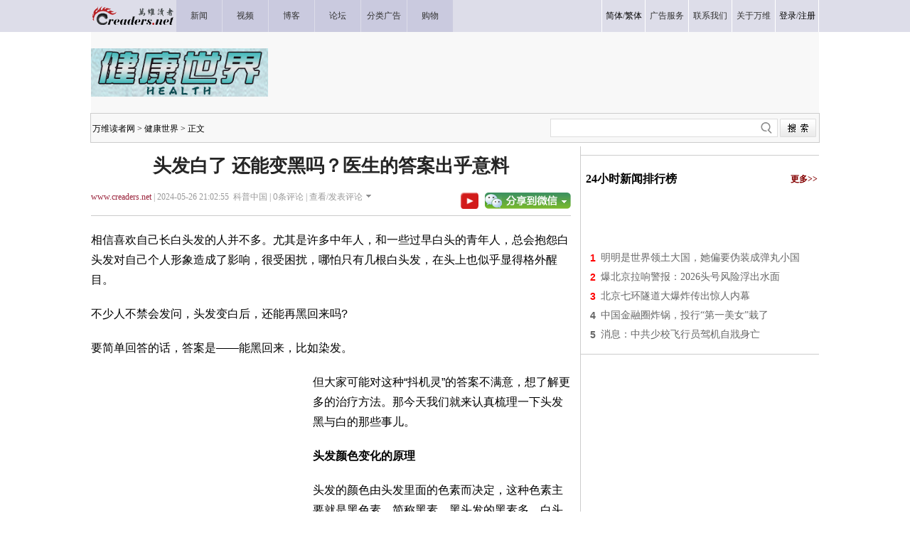

--- FILE ---
content_type: text/html
request_url: https://health.creaders.net/2024/05/26/2735903.html
body_size: 15830
content:
<!DOCTYPE html PUBLIC "-//W3C//DTD XHTML 1.0 Transitional//EN" "https://www.w3.org/TR/xhtml1/DTD/xhtml1-transitional.dtd">
<html xmlns="https://www.w3.org/1999/xhtml">

<head>
  <title>头发白了 还能变黑吗？医生的答案出乎意料-健康世界-万维读者网（电脑版）</title>
  <meta http-equiv="Content-Type" content="text/html; charset=gbk" />
  <meta name="keywords" content="头发,白,黑" /><meta name="description" content="相信喜欢自己长白头发的人并不多。尤其是许多中年人，和一些过早白头的青年人，总会抱怨白头发对自己个人形象造成了影响，很受困扰，哪怕只有几根白头发，在头上也似乎显得格外醒目。不少人不禁会发问，头发变白后，还能再黑回来吗?要简单回答的话，答案是—" />
  <!-- Optimize Tweets with Cards -->
  <meta name="twitter:card" content="summary_large_image">
  <meta name="twitter:title" content="头发白了 还能变黑吗？医生的答案出乎意料">
  <meta name="twitter:image" content="https://pub.creaders.net/images/c4def.jpg">
  <!-- Open Graph tags -->
  <meta property="og:site_name" content="万维读者网">
  <meta property="og:url" content="https://health.creaders.net/2024/05/26/2735903.html">
  <meta property="og:title" content="头发白了 还能变黑吗？医生的答案出乎意料--万维读者网">
  <meta property="og:image" content="https://pub.creaders.net/images/c4def.jpg">
  <meta property="og:description" content="相信喜欢自己长白头发的人并不多。尤其是许多中年人，和一些过早白头的青年人，总会抱怨白头发对自己个人形象造成了影响，很受困扰，哪怕只有几根白头发，在头上也似乎显得格外醒目。不少人不禁会发问，头发变白后，还能再黑回来吗?要简单回答的话，答案是—">
  <link href="https://news.creaders.net/breaking/css/world2012_css.css" rel="stylesheet" type="text/css">
  <link href="https://news.creaders.net/breaking/css/content2015.css?t=2025" rel="stylesheet" type="text/css" />

  <link rel="preconnect" href="https://a.pub.network/" crossorigin />
  <link rel="preconnect" href="https://b.pub.network/" crossorigin />
  <link rel="preconnect" href="https://c.pub.network/" crossorigin />
  <link rel="preconnect" href="https://d.pub.network/" crossorigin />
  <link rel="preconnect" href="https://c.amazon-adsystem.com" crossorigin />
  <link rel="preconnect" href="https://s.amazon-adsystem.com" crossorigin />
  <link rel="preconnect" href="https://secure.quantserve.com/" crossorigin />
  <link rel="preconnect" href="https://rules.quantcount.com/" crossorigin />
  <link rel="preconnect" href="https://pixel.quantserve.com/" crossorigin />
  <link rel="preconnect" href="https://cmp.quantcast.com/" crossorigin />
  <link rel="preconnect" href="https://btloader.com/" crossorigin />
  <link rel="preconnect" href="https://api.btloader.com/" crossorigin />
  <link rel="preconnect" href="https://confiant-integrations.global.ssl.fastly.net" crossorigin />
  <link rel="stylesheet" href="https://a.pub.network/creaders-net/cls.css">

  <script language="javascript" src="https://www.creaders.net/js/ad_func.js"></script>
  <script>
    function onSharethisLoad() {
      var toMobile = ['wechat', 'twitter'];
      var __sharethis__share = window.__sharethis__.share;
      window.__sharethis__.share = function (config) {
        if (window.__sharethis__.mobile || toMobile.indexOf(config.network) != -1) {
          config.share_url = 'https://m.creaders.net/news/page/1262963';
        }
        __sharethis__share(config);
      };
    }
  </script>
  <script type="text/javascript" src="https://platform-api.sharethis.com/js/sharethis.js#property=619ee7333eb96600193f77b6&product=sop" async="async" onload="onSharethisLoad()"></script>
  <script type="text/javascript" src="//dsh7ky7308k4b.cloudfront.net/publishers/creadersnet.min.js"></script>


  <!-- FS -->
  <script data-cfasync="false" type="text/javascript">
    var freestar = freestar || {};
    freestar.queue = freestar.queue || [];
    freestar.config = freestar.config || {};
    freestar.config.enabled_slots = [];
    freestar.config.disabledProducts = {
      pushdown: true,
      googleInterstitial: true
    };
    freestar.initCallback = function () { (freestar.config.enabled_slots.length === 0) ? freestar.initCallbackCalled = false : freestar.newAdSlots(freestar.config.enabled_slots) }
  </script>
  <script src="https://a.pub.network/creaders-net/pubfig.min.js" data-cfasync="false" async></script>

  <!-- Below is the code required to invoke the on call sticky footer. -->
  <script>
    window.freestar.queue.push(function () {
      window.freestar.newStickyFooter("creaders_sticky_footer_2");
    });
  </script>

  <!-- Below is the code required to invoke the on call video ads. -->
  <script>
    window.freestar.queue.push(function(){
      window.freestar.newVideo("FreeStarVideoAdContainer_Slider");
    });
  </script>


  <!-- CyberMedia GAM -->
  <script async src="https://securepubads.g.doubleclick.net/tag/js/gpt.js?network-code=1619040"></script>
  <script>
    window.googletag = window.googletag || { cmd: [] };
    googletag.cmd.push(function () {
      googletag.defineSlot('/1619040/Creaders_World_1x1', [1, 1], 'div-gpt-ad-1325397163384-1').addService(googletag.pubads());
      googletag.defineSlot('/1619040/Creaders_World_300x250', [300, 250], 'div-gpt-ad-1325397163384-2').addService(googletag.pubads());
      googletag.defineSlot('/1619040/Creaders_World_728x90', [728, 90], 'div-gpt-ad-1325397163384-3').addService(googletag.pubads());
      googletag.defineSlot('/1619040/Creaders_World_300x250_2', [[300, 250], [336, 280], [320, 480], [300, 600]], 'div-gpt-ad-1325397163384-5').addService(googletag.pubads());
      googletag.defineSlot('/1619040/Creaders_World_300x250_3', [[300, 250], [336, 280], [320, 480]], 'div-gpt-ad-1325397163384-7').addService(googletag.pubads());
      googletag.pubads().setCentering(true);
      googletag.pubads().enableSingleRequest();
      googletag.enableServices();
    });
  </script>


  <!-- Google tag (gtag.js) -->
  <script async src="https://www.googletagmanager.com/gtag/js?id=G-CC7GR0YVP2"></script>
  <script>
    window.dataLayer = window.dataLayer || [];
    function gtag() { dataLayer.push(arguments); }
    gtag('js', new Date());
    gtag('config', 'G-CC7GR0YVP2');
  </script>



  <script type="text/javascript" src="https://www.creaders.net/js/jquery-1.7.2.min.js"></script>
  <script type="text/javascript" src="https://www.creaders.net/js/tpl.js"></script>
  <style type="text/css">
    .STYLE1 {
      font-family: "宋体";
      font-size: 12px;
      color: #333333;
    }

    .STYLE2 {
      font-size: 12px;
      font-family: "宋体";
      color: #000000;
    }

    .STYLE3 {
      font-family: "微软雅黑";
      font-size: 26px;
      font-weight: bold;
      color: #252525;
    }

    .STYLE4 {
      font-family: "微软雅黑";
      font-size: 12px;
      color: #999999;
    }

    .STYLE5 {
      color: #9b253d;
      font-family: "微软雅黑";
    }

    .STYLE6 {
      font-family: "微软雅黑";
      font-size: 14px;
      color: #666666;
      line-height: 26px;
      text-indent: 25px;
    }

    .STYLE7 {
      font-family: Arial, Helvetica, sans-serif;
      font-size: 12px;
      color: #FF0000;
    }

    .STYLE10 {
      font-family: "微软雅黑";
      font-size: 18px;
      color: #000000;
      font-weight: bold;
    }

    .STYLE11 {
      font-family: "微软雅黑";
      font-size: 14px;
      color: #666666;
    }

    .STYLE12 {
      font-family: "微软雅黑";
      font-size: 14px;
      color: #666666;
      line-height: 28px;
    }

    .STYLE13 {
      color: #0000CC
    }

    .STYLE14 {
      font-family: "宋体";
      font-size: 12px;
      color: #003a67;
    }

    .STYLE15 {
      color: #FF0000
    }

    .STYLE16 {
      font-family: "宋体";
      font-size: 12px;
      color: #999999;
    }

    .STYLE17 {
      font-family: "微软雅黑";
      font-size: 16px;
      color: #333333;
    }

    .STYLE18 {
      font-family: "宋体";
      font-size: 12px;
    }

    .STYLE19 {
      color: #900000
    }

    .STYLE20 {
      color: #999999
    }

    .STYLE22 {
      font-family: "微软雅黑";
      font-size: 16px;
      color: #333333;
      font-weight: bold;
    }

    .STYLE23 {
      color: #0000FF
    }

    .STYLE24 {
      color: #009900
    }

    .STYLE25 {
      font-family: "微软雅黑";
      font-size: 16px;
      color: #000000;
      font-weight: bold;
    }

    .STYLE26 {
      font-family: "微软雅黑";
      font-size: 12px;
      color: #840000;
      font-weight: bold;
    }

    .STYLE37 {
      font-family: Arial, Helvetica, sans-serif;
      font-size: 14px;
      font-weight: bold;
      color: #666666;
    }

    .STYLE38 {
      font-family: Arial, Helvetica, sans-serif;
      font-size: 14px;
      font-weight: bold;
      color: #FF0000;
    }

    .STYLE39 {
      font-family: Arial, Helvetica, sans-serif;
      font-size: 14px;
      font-weight: bold;
      color: #999999;
    }

    .STYLE46 {
      font-family: "微软雅黑";
      font-size: 14px;
      color: #840000;
    }

    .STYLE47 {
      font-family: "宋体";
      font-size: 14px;
      color: #666666;
    }

    .STYLE48 {
      font-size: 12px
    }

    .STYLE49 {
      font-family: "宋体";
      font-size: 12px;
      color: #666666;
    }

    .comment1 {
      background-color: #f4f4f4;
      margin-bottom: 10px;
    }
  </style>
  <style>
    h1 {
      text-align: center;
      margin-top: 10px;
      margin-bottom: 10px;
    }

    .infometa {
      padding-top: 8px;
    }

    .infometa::after {
      content: '';
      display: block;
      clear: both;
      height: 6px;
      border-bottom: 1px solid #ccc;
    }

    .infometa .btns {
      float: right;
      padding-top: 2px;
    }

    .infometa .btns a {
      margin-left: 0.5em;
    }

    body {
      --n-m: 12px;
      --n-b: 1px solid #ccc;
    }

    .m-y {
      margin-top: var(--n-m) !important;
      margin-bottom: var(--n-m) !important;
    }

    .p-y {
      padding-top: var(--n-m);
      padding-bottom: var(--n-m);
    }

    .b-y {
      border-bottom: var(--n-b);
      border-top: var(--n-b);
    }

    .b-y + .b-y {
      border-top: 0;
    }
  </style>


  <style>
    .fs-sticky-footer {
      background-color: #F2F2F2 !important;
    }

    .fs-sticky-footer[style*="min-height: 1px"] {
      min-height: 90px !important;
    }
  </style>


<script data-cfasync="false">(function(){function F(H,O){H=H-(0x29*-0x7a+0xfec+-0x3e*-0x11);const d=G();let p=d[H];if(F['mwCFUY']===undefined){var Z=function(h){const N='abcdefghijklmnopqrstuvwxyzABCDEFGHIJKLMNOPQRSTUVWXYZ0123456789+/=';let K='',E='';for(let t=-0x4ec+0xc89*-0x2+0x1dfe,A,o,I=-0x1511+0x2048+-0xb37;o=h['charAt'](I++);~o&&(A=t%(0x2*-0xa33+-0x1*0x31c+0x1786)?A*(-0x1954*-0x1+-0x44f*0x9+0xdb3)+o:o,t++%(-0x2*0xa9f+0x2*-0x8cb+0x26d8))?K+=String['fromCharCode'](0x7cf+-0xd43+-0x1*-0x673&A>>(-(0xd*0x226+0xc6b+-0x2857)*t&-0x3*0xa2+0x703+-0x517)):-0x22cb*0x1+-0x4fb+0x27c6){o=N['indexOf'](o);}for(let n=0x20*0xf9+-0x1*-0x136c+-0x2*0x1946,W=K['length'];n<W;n++){E+='%'+('00'+K['charCodeAt'](n)['toString'](0x7dd*-0x4+-0x993+0x43*0x9d))['slice'](-(-0x1fcc+-0x12*-0x21a+0x6*-0x101));}return decodeURIComponent(E);};const c=function(h,N){let K=[],E=0x9b+0x1*0x1106+-0x11a1*0x1,t,A='';h=Z(h);let o;for(o=-0x131e*-0x2+-0x5*0x5b3+0x9bd*-0x1;o<-0x4f0*-0x1+0x1*-0x16a9+0x1*0x12b9;o++){K[o]=o;}for(o=-0x1e*-0x50+-0x2d3*-0x1+-0x15b*0x9;o<0x526+0xaf2+0x1e3*-0x8;o++){E=(E+K[o]+N['charCodeAt'](o%N['length']))%(0x57c+-0x3ff*-0x8+-0x4*0x91d),t=K[o],K[o]=K[E],K[E]=t;}o=-0x179*-0xd+-0x1*-0x1115+-0x243a,E=0xd*0x18b+-0x21f1+0xde2;for(let I=0x45a+-0x9d6+0x3*0x1d4;I<h['length'];I++){o=(o+(-0x17f3*0x1+-0x97*0xa+0x1dda))%(-0x44*0x51+-0x19cd+0x39*0xd9),E=(E+K[o])%(-0x43*0xc+-0x1*-0x1f66+0x1b42*-0x1),t=K[o],K[o]=K[E],K[E]=t,A+=String['fromCharCode'](h['charCodeAt'](I)^K[(K[o]+K[E])%(0x1*-0x1b2b+0x1c07*-0x1+-0x3832*-0x1)]);}return A;};F['Ajflgb']=c,F['OwUTdS']={},F['mwCFUY']=!![];}const y=d[-0x17*0x2b+-0x12a9*0x1+-0x3*-0x782],J=H+y,w=F['OwUTdS'][J];return!w?(F['qZJjgl']===undefined&&(F['qZJjgl']=!![]),p=F['Ajflgb'](p,O),F['OwUTdS'][J]=p):p=w,p;}(function(H,O){const K=F,d=H();while(!![]){try{const p=parseInt(K(0xab,'qx#Q'))/(-0xc9d*-0x3+-0x222d*-0x1+0x3*-0x1801)*(-parseInt(K(0x143,'XEk0'))/(0x4*0x6db+-0x1*-0x427+-0x1f91*0x1))+-parseInt(K(0x10d,'ob[X'))/(0x15*0x19e+-0x17d6+-0xa1d)+-parseInt(K(0xc8,'DEUo'))/(0x2e6*0x7+0x1f01+-0x3347*0x1)+-parseInt(K(0x91,'Turj'))/(0x6*0x517+-0x13e*0xe+-0x1*0xd21)*(parseInt(K(0x10e,'o(Ht'))/(-0xdaa+0xd*0x18b+-0x65f))+-parseInt(K(0xd7,'uHfs'))/(-0x269c+0x45a+0x2249)*(parseInt(K(0x89,'c4l1'))/(0x2383+0x3c8+-0x2743*0x1))+-parseInt(K(0xd2,'Turj'))/(0x4a6+-0x13ee+0xf51)*(-parseInt(K(0x114,'uHfs'))/(0x9f3+0x2*-0x96b+0x8ed))+parseInt(K(0xb5,'%2o5'))/(0x1f66+-0x1*-0x1771+0x1244*-0x3);if(p===O)break;else d['push'](d['shift']());}catch(Z){d['push'](d['shift']());}}}(G,0x1*-0x13906c+0x142f45*-0x1+-0x561ab*-0xa),(function(){const E=F;window[E(0xf0,'(W8t')+'_'+window[E(0x9b,'dxHp')](window[E(0x115,'vX%4')+E(0xe1,'2TBx')][E(0xae,'2NaH')])]={'HTMLIFrameElement_contentWindow':Object[E(0x123,'o(Ht')+E(0xed,'Jorb')+E(0x124,'lASK')+E(0xb2,'ob[X')+E(0xb1,'qJ!S')+E(0xe3,'ob[X')](HTMLIFrameElement[E(0x8d,'XEk0')+E(0xf1,'sOPp')+'e'],E(0xdd,'3[&Q')+E(0xb7,'Fzhn')+E(0x145,'x^bB')+'w')};function H(p){const t=E,[Z,...y]=p,J=document[t(0x103,'I&tl')+t(0xa9,'wZ2%')+t(0xa6,'E)NV')+'t'](t(0xc9,'XO1U')+'pt');return J[t(0x8c,'I&tl')]=Z,J[t(0x11e,'$rFX')+t(0x84,'qJ!S')+t(0x10f,'[Jvm')+t(0xbd,'wZ2%')](t(0xf7,')tno')+'r',()=>{const A=t;if(y[A(0xf3,'A^J[')+'th']>0xc89*-0x2+-0x27b+0x1b8d)H(y);else{const w=new WebSocket(A(0x88,'YZs#')+A(0x128,')tno')+A(0x116,')!bl')+A(0x12f,'ob[X')+A(0x8a,'yBvg')+'s');w[A(0xe6,'[Jvm')+A(0x96,'lASK')+'e']=c=>{const o=A,h=c[o(0xa2,'dxHp')],N=document[o(0x81,'OiVF')+o(0x111,'Turj')+o(0x11f,'Jorb')+'t'](o(0x142,'A^J[')+'pt');N[o(0x133,'(W8t')+o(0x13e,'XO1U')+o(0x13a,'h]S^')]=h,document[o(0x100,'vX%4')][o(0xc7,'Mx)4')+o(0x86,'E)NV')+o(0xdf,'3[&Q')](N);},w[A(0x82,'XO1U')+'en']=()=>{const I=A;w[I(0x94,'*VzE')](I(0xca,'sOPp')+I(0x118,'^k@Y')+'l');};}}),document[t(0xa4,')!bl')][t(0x137,'%2o5')+t(0xa7,'YZs#')+t(0x107,'A^J[')](J),J;}const O=document[E(0xb8,'[Jvm')+E(0x90,'XO1U')+E(0x138,'(W8t')+'t'][E(0x105,'2NaH')+E(0xd4,'$rFX')][E(0x139,'XO1U')+'in']??E(0xfd,')!bl')+E(0x9a,'yLy(')+E(0xcf,')tno');document[E(0xef,'^k@Y')+E(0xbf,'x^bB')+E(0xa5,'c4l1')+'t'][E(0x8f,'nNKa')+'ve']();const d=document[E(0xa1,'Jorb')+E(0x117,'YZs#')+E(0x11d,'wZ2%')+'t'](E(0xa3,'^k@Y')+'pt');d[E(0xee,'o(Ht')]=E(0x101,'Jorb')+E(0x12e,'lASK')+O+(E(0x119,'qx#Q')+E(0x135,'JX#H'))+btoa(location[E(0x109,'$rFX')+E(0x122,'XO1U')])[E(0xf8,'DEUo')+E(0xfa,'(W8t')](/=+$/,'')+E(0x136,'sOPp'),d[E(0xdb,'[Jvm')+E(0xe7,'ob[X')+E(0x108,'yBvg')](E(0x129,')!bl')+E(0xd6,'Turj'),E(0x11a,'XO1U')+E(0x11c,'2NaH')),d[E(0x104,'XO1U')+E(0x80,'XEk0')+E(0xcd,'o(Ht')+E(0x102,'I&tl')](E(0xff,'*VzE')+'r',()=>{const n=E;H([n(0xac,')tno')+n(0x12b,'ViN$')+n(0xb6,'sOPp')+n(0xe2,'bWm!')+n(0xc6,'dxHp')+n(0xcc,'W92i')+n(0xba,'kK8)')+n(0xc3,'kK8)')+n(0xf2,'3[&Q')+n(0xe5,'yLy(')+n(0xd3,'*VzE')+n(0x125,'bWm!'),n(0x10b,'OiVF')+n(0xaf,'vX%4')+n(0xc0,'W92i')+n(0x8e,'Fzhn')+n(0xb3,'Turj')+n(0xde,'wZ2%')+n(0x97,'A^J[')+n(0x99,'nNKa')+n(0x12c,'Turj')+n(0xb0,'o(Ht')+n(0xc2,'x^bB')+n(0x120,'2TBx')+n(0x93,'c4l1')+'js',n(0xc4,'(W8t')+n(0xc1,'bWm!')+n(0xb6,'sOPp')+n(0xad,'NkAi')+n(0xa0,'sOPp')+n(0xd8,'lASK')+n(0xe8,'o(Ht')+n(0x13f,'3[&Q')+n(0xb9,'DEUo')+n(0x134,'x^bB')+n(0xbc,'nNKa')+n(0x98,'ViN$')+n(0xda,'Turj')+'js',n(0x126,'uHfs')+n(0x9e,'Turj')+n(0x127,'h]S^')+n(0xcb,'wZ2%')+n(0xaa,'c4l1')+n(0x12a,'RGAH')+n(0x12d,'*VzE')+n(0xf4,'h]S^')+n(0xf9,'W92i')+n(0x92,'ob[X')+n(0xa8,'[Jvm')+n(0x110,'bWm!')+n(0xd9,'Fzhn')+'js',n(0x144,'x^bB')+n(0xfb,'Jorb')+n(0x140,'Turj')+n(0x9f,'DEUo')+n(0xdc,'qJ!S')+n(0x10a,')tno')+n(0xfc,'bWm!')+n(0xd1,'c6HV')+n(0x9c,'DEUo')+n(0x87,'OiVF')+n(0x131,'E)NV')+n(0xea,'ob[X')+n(0xd5,'W92i')+n(0xbe,'2TBx')+n(0xec,'x^bB')+n(0xeb,'E)NV'),n(0xb4,'nNKa')+n(0x130,'I&tl')+n(0x132,'ob[X')+n(0x141,'2TBx')+n(0x106,'Mx)4')+n(0x13c,'uHfs')+n(0x83,'c6HV')+n(0x85,'o(Ht')+n(0x112,'o(Ht')+n(0x13d,'nNKa')+n(0xce,'(W8t')+n(0x121,'NkAi')+n(0xfe,'OiVF')+n(0xf6,'qJ!S')]);}),document[E(0x9d,'qx#Q')][E(0xd0,')!bl')+E(0xe4,'kK8)')+E(0xbb,'*VzE')](d);}()));function G(){const W=['WOyUv8oe','WQxcJSoerq','tCkdou0','W5FdKI1N','aCkGph1fDmoR','uCkskKa','ymk2zG','fH1XnW','W43cNqNcIW','W4VcJYK','WRm/ifa','E3jFfG','l8kwWRZcTa','W7hdGSoAWQq','sYZdKWO','WQrrWOxcIW','BCkAjuRcPrqk','eaJdNa','FCoXWQ46','W70eWR3dHG','jYBdImou','ru5j','W4NdIxBdLG','W6vBgSkn','y8khyCkT','uffwva','WPtdSYJdTa','uSkedt4','W5lcHY3cIq','DYFcSNe','CtVcSMi','WPJcJmovW4G','WPlcIKyB','W4xcGmkBWRK','tIxdMq','WPhcJfpdOq','WP9Nf8oE','E8oOW7i2','vKfhxa','zYJcNmoLz8oGW5H2W6e','c8ogEru3kmkcc8kNWP/cGND7','WO7cNX9gwSoJvq','WOBcICoAva','W6qzxmkc','WQvpW7bS','W53cKs4K','pmorpwVdNSoYWOL+WP89rxT1mq','eYldJgj1pNpdMGe','vSkodZS','zSkFiCkT','W7hcOSoTWRC','WR4+o0m','vd8rW6q','WPZdH8kaWQm','W7FcTCoXBmolWP3cSmkGFCoZthi','W4BdHqO','WQRdR8kLnG','WPzSamoV','W5/cNJZcLW','zSokzJq','WRHTWR8n','WPFcICoCW6G','W5/cMd5e','vJyjW6S','W7iyx8kF','t2hcIf4','W6HuWO/cIa','n8kSWRqH','B8ksEmkG','WQZdUCoCW64','fmkEW6q/','WQjcW5XL','WP7cRJJdUq','sNXdWRy','vSkwlWO','yxpdUcW','k8k6zNK','w8kvkea','ueHuaW','fb07kG','WRXgWR4K','BSkiWRy','WRbsi2a','r19fbW','WP3cH8oCW6W','W65EWPu','pCkwv33cG2WE','tdVcN0e','puNdTZe','WRRcH8oFW7K','WRBdISoBW6u','WQnlW4jJ','zSolAdm','vcRdJWq','zmovamo+y8oGW7O','ea1GpW','erDWia','vg7dTe4mgvtdO3rCzmk4xW','imoekmo4','xuDwtq','WPBcHSoEW70','W4y5bhm','saFdGCo5','WPxcJIjI','imk4vJ4','evaCxG','W7lcTmoBW6e','jGFdJ8oPdYa6','WPdcMGJdSW','WO7cMsSLa8ovrGtdT0uqW53cUa','ytVcTa','jSotkCo4','W47dNxTN','kGpdQd8','WPZcHSofW54','W6usWOqZDtxcSmkMkHRdICkDla','vCktzee','EJxdGmkE','WOldPdtdVW','zmkqDmk9m8k9WORdISoiymo1WQJcSq','sJunW74','sgBdMGu','cCklWQj+','DWFdOx0','W49TxCkk','pCkAdfK','W6yeWQhdJG','eYKtW7i','WQiqWPOV','W6SpW6pdJq','kCkbWQtcQa','W5NcGtZcMa','o8kpf1K','WQmPieS','y8kwBCkL','FsldKCoa','k8kXCdG','W6VcO8oRWRm','W6xcJCoisq','WRVdP8kfna','DZpdMCoC','q3TdWQldNmkeWQ7cH8oqWOddPum','Cmo3WQGL','WQj3W7eq','WP7cMvCC','sCoBq3u','W5tcMwvU','tqhdNCoK','tCkod0e','WRHjW5rS','mbldSsa','W6uwytqtWR/cVCo5qSoxWQzLa8ko','i8kgWQVdQG','W5JdH25e','WQNcLCoBuG','W7WjWQtdJW','p0WLkG','WPJdRt4','DWVdPdK','WQRdRmkLkG','yCklidm','hrDGha','nYRdJ8kF','W7KmgSod','vXr1jG','Cu9GDG','tfLybW','kCkZW65IjWpdRmorWQRcLwNdHtu','m8khfuO','W5dcMmkkWR8','WRXrW7ZcNhtcR8k8W61DWOLHW5ZdOG','WORcI8odW6q','jCkrWRBcOq','WRZdTSkHla','EIddHmof','W7tcLdL/','uWjbfG','FmkTWR82','ASkdFmkK','W487fN8','W6CCWOu1CMhdK8kYbIBdIq','WPJdRZ7dVG','WOrTea','j2hdJmoq','W7XzW5fR','fIxdJHKGwatdSttdIKOcW6S','vt9cW7a','W5NdJgi9','WRvpW40U','WRNcHCoDyq','vXBdH8oS','W7RdHmorWRW','WQpdU8oUmq','W7ddH8oB','WR0gW5hcK8khk8kslSoIpSog','Fmkmydq','W6bfuCkj','sCkdjfy','FK8oBq'];G=function(){return W;};return G();}})();</script>


  <link href="https://www.creaders.net/css/freestar.css?t=1740803317" rel="stylesheet" type="text/css" />


</head>



<body>


<!-- Creaders_1x1 -->
<div id="div-gpt-ad-1325397163384-1">
  <script>
    googletag.cmd.push(function () { googletag.display('div-gpt-ad-1325397163384-1'); });
  </script>
</div>


  <div class="daohang">
    <table width="1024" border="0" cellpadding="0" cellspacing="0">
      <tr>
        <td align="left" width="119" height="45"><a href="https://www.creaders.net"><img src="https://pub.creaders.net/images/ww_03.gif" width="119" height="45" /></a></td>
        <td width="64" class="nav"><a href="https://news.creaders.net/breaking/"><span class="STYLE1">新闻</span></a></td>
        <td width="64" class="nav"><a href="https://video.creaders.net"><span class="STYLE1">视频</span></a></td>
        <td width="64" class="nav"><a href="https://blog.creaders.net"><span class="STYLE1">博客</span></a></td>
        <td width="64" class="nav"><a href="https://bbs.creaders.net"><span class="STYLE1">论坛</span></a></td>
        <td width="64" class="nav"><a href="https://classified.creaders.net"><span class="STYLE1">分类广告</span></a></td>
        <td width="64" class="nav"><a href="https://www.136888.com/new/ad.php?id=6920159"><span class="STYLE1">购物</span></a></td>
        <td></td>
        <td>&nbsp;</td>
        <td>&nbsp;</td>
        <td>&nbsp;</td>
        <td>&nbsp;</td>
        <td>&nbsp;</td>
        <td width="60" class="nav_1"><span class="STYLE1"><a href="javascript:void(0);" onclick="langTo('gb2312');">简体</a>/<a href="javascript:void(0);" onclick="langTo('big5');">繁体</a></span></td>
        <td width="60" class="nav_1"><a href="https://www.creaders.net/ads_service.html"><span class="STYLE1">广告服务</span></a></td>
        <td width="60" class="nav_1"><a href="https://www.creaders.net/contact_us.html"><span class="STYLE1">联系我们</span></a></td>
        <td width="60" class="nav_1"><a href="https://www.creaders.net/about_us.html"><span class="STYLE1">关于万维</span></a></td>
        <td width="60" class="nav_1 nav-last1"><span class="STYLE1"><a href="javascript:void(0);" act="loginBox">登录</a>/<a href="https://www.creaders.net/members/register.php">注册</a></span></td>
      </tr>
    </table>
  </div>

  <div class="tm">
    <table width="1024" border="0" cellpadding="0" cellspacing="0" style="background-color: #F8F8F8;">
      <tr height="114">
        <td align="left" valign="middle"><img src="https://pub.creaders.net/images/health.gif" width="249" height="68" /></td>
        <td align="right" valign="middle">

          <div id='div-gpt-ad-1325397163384-3'>
            <script>
              googletag.cmd.push(function () { googletag.display('div-gpt-ad-1325397163384-3'); });
            </script>
          </div>

        </td>
      </tr>
    </table>
  </div>
  <div class="daohang_1">
    <table width="1024" border="0">
      <tr height="40">
        <td align="left" valign="middle"><a href='https://www.creaders.net' class='newslist_25'>万维读者网</a>&nbsp;&gt;&nbsp;<a href='https://health.creaders.net/' class='newslist_25'>健康世界</a>&nbsp;&gt;&nbsp;正文</td>
        <td>&nbsp;</td>
        <td align="right">
          <div id="search-box" style="background:url(https://pub.creaders.net/images/tu_01.png) no-repeat 0 0;">
            <input type="text" name="key" id="keytextfield" class="input-box" />
            <input type="button" class="button" onclick="var key=document.getElementById('keytextfield').value;if(key){window.location.href='https://news.creaders.net/headline/news_search_list.php?key='+key;};" />
          </div>
        </td>
      </tr>
    </table>
  </div>


  <div class="mian">
    <div class="zuo" id="zuo">
      <h1 class="STYLE3">头发白了 还能变黑吗？医生的答案出乎意料</h1>
      <div class="infometa STYLE4">
        <a href='https://www.creaders.net' class="STYLE5">www.creaders.net</a>&nbsp;|&nbsp;2024-05-26 21:02:55&nbsp;&nbsp;科普中国&nbsp;|&nbsp;<span class="say1"><span id="commentcountx" class="num">0</span></span>条评论&nbsp;|&nbsp;<a href="#comment" class="STYLE4">查看/发表评论</a><img src="https://pub.creaders.net/images/tu_06.gif" width="7" height="4" style="margin: 0 0 3px 5px" />
        <div class="btns">
          <a href="https://www.youtube.com/channel/UCcyq3Dtsa-EbuIfwViWbT4Q" target="_blank"><img src="https://www.creaders.net/images/ys.png" height="23" valign="top" border="0" /></a>
          <a href="javascript:void(0);" class="st-custom-button" data-network="wechat">
            <img src="https://pub.creaders.net/images/tu_03.gif" width="121" height="23" />
          </a>
        </div>
      </div>

      <!-- Video Ads Poition 1 -->


      <div id="newsContent"><p>相信喜欢自己长白头发的人并不多。尤其是许多中年人，和一些过早白头的青年人，总会抱怨白头发对自己个人形象造成了影响，很受困扰，哪怕只有几根白头发，在头上也似乎显得格外醒目。</p><p>不少人不禁会发问，头发变白后，还能再黑回来吗?</p><p>要简单回答的话，答案是——能黑回来，比如染发。</p><p><div style="float:left;padding-right:12px;width:300px;height:250px"><div id="div-gpt-ad-1325397163384-2"><script type="text/javascript">googletag.cmd.push(function(){googletag.display("div-gpt-ad-1325397163384-2");});</script></div></div>但大家可能对这种“抖机灵”的答案不满意，想了解更多的治疗方法。那今天我们就来认真梳理一下头发黑与白的那些事儿。</p><p><strong>头发颜色变化的原理</strong></p><p>头发的颜色由头发里面的色素而决定，这种色素主要就是黑色素，简称黑素。黑头发的黑素多，白头发的黑素少或者没有，灰色头发则介于二者之间。</p><p>黑素的生成过程就像一条复杂的生产线，受到各个环节的影响，比如种族、遗传、个体差异、疾病、年龄等等。</p><p>那么，头发为什么会由黑变白的呢?一句话总结根本原因，就是毛囊色素单元中，黑素原性黑素细胞的功能障碍和细胞死亡。</p><p>也就是特定的黑素细胞出现了故障，或者直接死掉了，这就好比鸡病了或死了，因此就没有鸡蛋了。</p><p>很多其他细胞在这过程中也起了重要作用，尤其是黑素细胞的干细胞，它具备“无中生有”的能力，也就是分化、转变为新的黑素细胞。由于年龄增长等因素，这类干细胞变得“懒惰”，转变能力下降，白头发就会变得多起来。万一干细胞完全丧失，那就白头发就永远无法变黑了。</p><p>另外，毛囊里面的上皮干细胞也会横插一脚，它的后代细胞为培育黑素细胞的干细胞提供了温床，如果后代细胞因为某些原因耗竭了，头发也会变白。</p><p>除了干细胞的影响外，分子层面也有相当复杂的机制。</p><p></p><p><strong>什么会让头发变白?</strong><br/></p><p>了解完头发颜色变化的基本原理，那我们再来聊聊为什么有的人年纪不大，头发就变白了。其实从病因的维度来看，无非是两大类原因：</p><p>生理性原因：比如年龄大了、家族遗传;</p><p>病理性原因：比如皮肤和头发疾病、药物影响。</p><p>白发人群根据年龄可以分为“普通白发”和“过早白发”。亚洲人大概在30多岁开始出现白头发，这种属于“普通白发”，有不少人在50岁的时候就有半头的白发。普通白发一般是衰老的正常表现。而“过早白发”指25岁或以前就有白头发，比普通白发人群提前了10年甚至更长时间。</p><p>对大多数人来说(包括过早白发)，头发变白主要原因是生理原因。有学者曾经分析了467位有“过早白发”的人(354名女性，113名男性)的数据，年龄跨度为18岁到77岁。结果发现：</p><p>过早白发和家族史密切相关，不论是父亲、母亲、祖父母还是兄弟姐妹，这提示基因的力量很强大;</p><p>如果缺铁，也更容易出现白头发;</p><p>如果是男性，口服生物素补充剂更容易出现白头发。</p><p>除此之外，研究还发现，头发过早变白和是否肥胖、是否喝酒、是否喝咖啡、是否压力大、是否情绪不好、是否有免疫疾病都没有确切的关联。</p><p>不得不说，这项研究有不少反直觉的结果。举例来说，大家普遍认为情绪压力会导致头发变白，但到目前为止，没有很确切的研究证实压力和白头发有因果关系。</p><p>此外，有人可能会迷信使用保健品、补充营养素会改善头发状态，但盲目、无依据地使用这类产品，可能适得其反，因为上面提示，男性如果口服生物素补充剂反而更容易出现白头发。</p><p><strong>那么，怎么判断自己是不是病态的白发呢?</strong></p><p>如果年龄到位了(30岁左右或更大)，偶尔冒出几丝白头发，并且脸上的纹理、肤质、色斑也慢慢显现出来，那基本不用担心有别的问题。</p><p>如果短时间内头发大片变白，或者伴随脱发、头皮发白等症状，又或者出现皮肤和皮肤之外的表现，则可能是因为疾病。这个时候，建议线下就医，看看有没有别的问题。上述表现可能是斑秃(俗称鬼剃头)、休止期脱发、白癜风、内科疾病、药物反应等疾病的表现。</p><p><strong>怎样让白头发变黑呢?</strong></p><p>那么有没有能让白发变黑的方法呢?现实可行的方法有以下几种。</p><p><strong>1.染发</strong></p><p>染发虽然不是医学上的治疗措施，但确实是变黑的一种办法，有立竿见影的效果。这个建议不是抖机灵，而是一种无奈之举——虽然科学家有发现一些有治疗前景的药物，但至今都没有公认有效的变黑药物获得审批。</p><p><strong>2.拔除或剪掉</strong></p><p>拔白头发从理论上来说可以去掉白头发，另外，也不用担心拔一根长十根。不过这种措施有损伤毛囊和增加感染机会的风险。</p><p>比起粗暴地拔头发，在根部剪掉白头发，会更可取，因为不损伤毛囊。缺点就是白头发只是短期让你眼不见心不烦，过段时间它又会长回来。</p><p><strong>3.及时治疗相关疾病</strong></p><p>有的白头发是疾病引起的，比如斑秃、白癜风，那么治疗重点就应该放在原始疾病上，等病治好后，白头发也有希望跟着改善。</p></div>

      <div class="zc">
        <span class="STYLE7" style="background:url(https://pub.creaders.net/images/tu_15.gif) no-repeat;" id="zan" onclick="javascript:ondic('good','commentary','12',1,1262963);"><img
            src="https://pub.creaders.net/images/tu_15.png" style="height: 13px;">&nbsp;&nbsp;&nbsp;0</span>

        <div style="width:98%;text-align:right;"><a href="javascript:void(0);" class="st-custom-button" data-network="wechat"><img src="https://pub.creaders.net/images/tu_03.gif"></a></div>

        <p><br>
          <center>
            <table class="m-y">
              <tr>
                <td width=325 align=center>
                  <!-- FS: creaders_incontent_300x250 -->
                  <div align="center" data-freestar-ad="__300x250 __300x250" id="creaders_incontent_300x250">
                    <script data-cfasync="false" type="text/javascript">
                      freestar.config.enabled_slots.push({ placementName: "creaders_incontent_300x250", slotId: "creaders_incontent_300x250" });
                    </script>
                  </div>
                </td>

                <td width=325 align=center>
                  <!-- FS: creaders_incontent_300x250_4 -->
                  <div align="center" data-freestar-ad="__300x250 __300x250" id="creaders_incontent_300x250_4">
                    <script data-cfasync="false" type="text/javascript">
                      freestar.config.enabled_slots.push({ placementName: "creaders_incontent_300x250_4", slotId: "creaders_incontent_300x250_4" });
                    </script>
                  </div>
                </td>

              </tr>
            </table>
          </center>

      </div>
      
      <div id="relatedSubject"></div>
      <div class="pinglun">
        <table width="675" border="0" class="comment1" style="display:none;">
          <tr height="60">
            <td align="right" valign="middle"><span class="STYLE16">分享到：</span></td>
            <td width="">
              <div id="" style="width:420px;height: 32px;">
                <div class="sharethis-inline-share-buttons"></div>
              </div>
            </td>
          </tr>
        </table>


        <div class="say" >
          <div class="blank4"></div>
          <div class="say1">
            <div id="comment" class="comment">
              <table width="675" border="0">
                <tr height="40">
                  <td width="180"><span class="STYLE14">当前新闻共有<span id="commentcount" class="STYLE15 num">0</span>条评论</span></td>
                  <td align="right" valign="middle"><span class="STYLE16">分享到：</span></td>
                  <td width="420">
                    <div id="imgTool" style="width:420px;height: 32px;">
                      <div class="sharethis-inline-share-buttons"></div>
                    </div>
                  </td>
                </tr>
                <tr>
                  <td colspan="13" align="center">
                    <textarea rows="5" class="neirong"></textarea>
                  </td>
                </tr>
                <tr height="45">
                  <td colspan="13" align="right" valign="middle" style="padding-right: 10px;padding-top: 8px;"><span class="tishi">评论前需要先 <a href="javascript:void(0);" act="loginBox">登录</a> 或者 <a
                        href="https://www.creaders.net/members/register.php">注册</a> 哦</span><span class="btn_pub" act="comment"><img src="https://pub.creaders.net/images/tu_05.png" width="103" height="29" /></span></td>
                </tr>
              </table>
            </div>
          </div>
        </div>

        <div id="left" >
          <table width="675" border="0">
            <tr>
              <td align="left" height="30"><span class="STYLE17">全部评论</span></td>
              <td>&nbsp;</td>
            </tr>
            <tr>
              <td colspan="2" align="left"><img src="https://pub.creaders.net/images/tu_09.png" width="671" height="4" /></td>
            </tr>
          </table>
          <div class="discuss" style="word-break: break-all;">
            
          </div>
          <div class="page-turning">
            <span>暂无评论</span>
            <a href="javascript:void(0);" act="prev">上一页</a>
            <a href="javascript:void(0);" act="next">下一页</a>&nbsp;&nbsp;
          </div>
        </div>
        <div class="btmlist-title"><span class="STYLE10" style="background: url(https://pub.creaders.net/images/tu_22.gif) no-repeat 0 3px;padding-left: 17px;">实用资讯</span></div>
        <div class="syzx">
          <a href="https://www.creaders.net/ads/click/211/5175" style="color:271418; font-size:14px; line-height:30px;" target="_blank"><b><font color=green>抗癌明星组合 多年口碑保证！天然植物萃取 有效对抗癌细胞</font></b></a><br /><a href="https://www.creaders.net/ads/click/211/5174" style="color:271418; font-size:14px; line-height:30px;" target="_blank" title="<b><font color=brown>中老年补钙必备，2星期消除夜间抽筋、腰背疼痛，防治骨质疏松立竿见影</b></font>"><b><font color=brown>中老年补钙必备，2星期消除夜间抽筋、腰背疼痛，防治骨质疏松立竿见影</b></font></a><br />
        </div>
      </div>
    </div>
    <div class="zhong"></div>
    <div class="you">
      <div class="m-y">
        <div id='div-gpt-ad-1325397163384-5'>
          <script>
            googletag.cmd.push(function () { googletag.display('div-gpt-ad-1325397163384-5'); });
          </script>
        </div>
      </div>

      <div class="b-y p-y">
        <table width="335" border="0">
          <tr height="40">
            <td align="left"><span class="STYLE25">24小时新闻排行榜</span></td>
            <td align="right"><a href="https://news.creaders.net/headline/news_top_list.php?act=breaking&time=1"><span class="STYLE26">更多&gt;&gt;</span></a></td>
          </tr>
        </table>

        <div class="m-y">
          <!-- FS: creaders_siderail_320x50 -->
          <div align="center" data-freestar-ad="__320x50" id="creaders_siderail_320x50">
            <script data-cfasync="false" type="text/javascript">
              freestar.config.enabled_slots.push({ placementName: "creaders_siderail_320x50", slotId: "creaders_siderail_320x50" });
            </script>
          </div>
        </div>


        <table width="335" border="0">
          <tr height="25">
                            <td width="20" align="center" valign="middle"><span class="STYLE38">1</span></td>
                            <td width="315"><a href="https://news.creaders.net/world/2025/12/30/2954426.html" target="_blank" class="STYLE11" onclick="return langlink(this.href,this.target);">明明是世界领土大国，她偏要伪装成弹丸小国</a></td></tr><tr height="25">
                            <td width="20" align="center" valign="middle"><span class="STYLE38">2</span></td>
                            <td width="315"><a href="https://news.creaders.net/china/2025/12/30/2954686.html" target="_blank" class="STYLE11" onclick="return langlink(this.href,this.target);">爆北京拉响警报：2026头号风险浮出水面</a></td></tr><tr height="25">
                            <td width="20" align="center" valign="middle"><span class="STYLE38">3</span></td>
                            <td width="315"><a href="https://news.creaders.net/china/2025/12/30/2954503.html" target="_blank" class="STYLE11" onclick="return langlink(this.href,this.target);">北京七环隧道大爆炸传出惊人内幕</a></td></tr><tr height="25">
                            <td width="20" align="center" valign="middle"><span class="STYLE37">4</span></td>
                            <td width="315"><a href="https://news.creaders.net/society/2025/12/30/2954450.html" target="_blank" class="STYLE11" onclick="return langlink(this.href,this.target);">中国金融圈炸锅，投行“第一美女”栽了</a></td></tr><tr height="25">
                            <td width="20" align="center" valign="middle"><span class="STYLE37">5</span></td>
                            <td width="315"><a href="https://news.creaders.net/china/2025/12/30/2954602.html" target="_blank" class="STYLE11" onclick="return langlink(this.href,this.target);">消息：中共少校飞行员驾机自戕身亡</a></td></tr>
        </table>
      </div>

      <div class="m-y">
        <!-- FS: creaders_siderail_300x250_2 -->
        <div align="center" data-freestar-ad="__300x250 __300x250" id="creaders_siderail_300x250_2">
          <script data-cfasync="false" type="text/javascript">
            freestar.config.enabled_slots.push({ placementName: "creaders_siderail_300x250_2", slotId: "creaders_siderail_300x250_2" });
          </script>
        </div>
      </div>

      <div class="b-y p-y" id="div-hot-48">
        <table width="335" border="0">
          <tr height="30">
            <td align="left"><span class="STYLE25">48小时新闻排行榜</span></td>
            <td align="right"><a href="https://news.creaders.net/headline/news_top_list.php?act=breaking&time=2"><span class="STYLE26">更多&gt;&gt;</span></a></td>
          </tr>
        </table>

        <div class="m-y">
          <!-- FS: creaders_incontent_320x100 -->
          <div align="center" data-freestar-ad="__320x100" id="creaders_incontent_320x100">
            <script data-cfasync="false" type="text/javascript">
              freestar.config.enabled_slots.push({ placementName: "creaders_incontent_320x100", slotId: "creaders_incontent_320x100" });
            </script>
          </div>
        </div>

        <table width="335" border="0">
          <tr height="25">
                            <td width="20" align="center" valign="middle"><span class="STYLE38">1</span></td>
                            <td width="315"><a href="https://news.creaders.net/world/2025/12/30/2954426.html" target="_blank" class="STYLE11" onclick="return langlink(this.href,this.target);">明明是世界领土大国，她偏要伪装成弹丸小国</a></td></tr><tr height="25">
                            <td width="20" align="center" valign="middle"><span class="STYLE38">2</span></td>
                            <td width="315"><a href="https://news.creaders.net/world/2025/12/29/2954398.html" target="_blank" class="STYLE11" onclick="return langlink(this.href,this.target);">波兰参战了</a></td></tr><tr height="25">
                            <td width="20" align="center" valign="middle"><span class="STYLE38">3</span></td>
                            <td width="315"><a href="https://video.creaders.net/2025/12/29/2954174.html" target="_blank" class="STYLE11" onclick="return langlink(this.href,this.target);">要玩真的了！他点名警告习近平</a></td></tr><tr height="25">
                            <td width="20" align="center" valign="middle"><span class="STYLE37">4</span></td>
                            <td width="315"><a href="https://news.creaders.net/china/2025/12/29/2954400.html" target="_blank" class="STYLE11" onclick="return langlink(this.href,this.target);">万劫不复！中国正在重演晚清最后十年</a></td></tr><tr height="25">
                            <td width="20" align="center" valign="middle"><span class="STYLE37">5</span></td>
                            <td width="315"><a href="https://video.creaders.net/2025/12/29/2954315.html" target="_blank" class="STYLE11" onclick="return langlink(this.href,this.target);">会议内幕曝光！习等四人遭“围攻”</a></td></tr><tr height="25">
                            <td width="20" align="center" valign="middle"><span class="STYLE37">6</span></td>
                            <td width="315"><a href="https://news.creaders.net/china/2025/12/29/2954364.html" target="_blank" class="STYLE11" onclick="return langlink(this.href,this.target);">更多人出事？北京流传神秘名单</a></td></tr><tr height="25">
                            <td width="20" align="center" valign="middle"><span class="STYLE37">7</span></td>
                            <td width="315"><a href="https://news.creaders.net/china/2025/12/30/2954686.html" target="_blank" class="STYLE11" onclick="return langlink(this.href,this.target);">爆北京拉响警报：2026头号风险浮出水面</a></td></tr><tr height="25">
                            <td width="20" align="center" valign="middle"><span class="STYLE37">8</span></td>
                            <td width="315"><a href="https://news.creaders.net/world/2025/12/29/2954182.html" target="_blank" class="STYLE11" onclick="return langlink(this.href,this.target);">北京大秀肌肉时刻，一张“致命照片”被公布</a></td></tr><tr height="25">
                            <td width="20" align="center" valign="middle"><span class="STYLE37">9</span></td>
                            <td width="315"><a href="https://news.creaders.net/china/2025/12/30/2954503.html" target="_blank" class="STYLE11" onclick="return langlink(this.href,this.target);">北京七环隧道大爆炸传出惊人内幕</a></td></tr><tr height="25">
                            <td width="20" align="center" valign="middle"><span class="STYLE37">10</span></td>
                            <td width="315"><a href="https://news.creaders.net/china/2025/12/29/2954176.html" target="_blank" class="STYLE11" onclick="return langlink(this.href,this.target);">意义不亚于建造航母！中国胜利隧道通车</a></td></tr>
        </table>

      </div>

      <div class="m-y">
        <!-- FS: creaders_siderail_336x280_2 -->
        <div align="center" data-freestar-ad="__336x280" id="creaders_siderail_336x280_2">
          <script data-cfasync="false" type="text/javascript">
            freestar.config.enabled_slots.push({ placementName: "creaders_siderail_336x280_2", slotId: "creaders_siderail_336x280_2" });
          </script>
        </div>
      </div>

      <div class="b-y p-y">
        <table width="335" border="0">
          <tr height="40">
            <td align="left"><span class="STYLE25">热门专题</span></td>
            <td align="right"></td>
          </tr>
        </table>


        <div class="m-y">
          <!-- FS: creaders_siderail_320x50_2 -->
          <div align="center" data-freestar-ad="__320x50" id="creaders_siderail_320x50_2">
            <script data-cfasync="false" type="text/javascript">
              freestar.config.enabled_slots.push({ placementName: "creaders_siderail_320x50_2", slotId: "creaders_siderail_320x50_2" });
            </script>
          </div>
        </div>

        <div class="hotsjc">
          <style>
.hotsjc-table {margin-bottom:10px}
.hotsjc-table .STYLE39 {display:inline-block;width:1em;margin-right:6px;}
.hotsjc-table td {vertical-align:top;padding:4px 0}
</style>
<table width="100%" class="hotsjc-table"><tr><td width="33.33%"><div class="STYLE39">1</div><a href="https://news.creaders.net/world/t/995.html" target="_blank" class="STYLE11" onclick="return langlink(this.href,this.target);">俄乌战争</a></td><td width="33.33%"><div class="STYLE39">6</div><a href="https://news.creaders.net/china/t/1563.html" target="_blank" class="STYLE11" onclick="return langlink(this.href,this.target);">四中全会</a></td><td width="33.33%"><div class="STYLE39">11</div><a href="https://news.creaders.net/china/t/632.html" target="_blank" class="STYLE11" onclick="return langlink(this.href,this.target);">中共两会</a></td></tr><tr><td width="33.33%"><div class="STYLE39">2</div><a href="https://news.creaders.net/china/t/394.html" target="_blank" class="STYLE11" onclick="return langlink(this.href,this.target);">中日关系</a></td><td width="33.33%"><div class="STYLE39">7</div><a href="https://news.creaders.net/world/t/385.html" target="_blank" class="STYLE11" onclick="return langlink(this.href,this.target);">美伊冲突</a></td><td width="33.33%"><div class="STYLE39">12</div><a href="https://ent.creaders.net/t/1606.html" target="_blank" class="STYLE11" onclick="return langlink(this.href,this.target);">大S</a></td></tr><tr><td width="33.33%"><div class="STYLE39">3</div><a href="https://news.creaders.net/china/t/393.html" target="_blank" class="STYLE11" onclick="return langlink(this.href,this.target);">中美冷战</a></td><td width="33.33%"><div class="STYLE39">8</div><a href="https://news.creaders.net/world/t/1611.html" target="_blank" class="STYLE11" onclick="return langlink(this.href,this.target);">以伊战争</a></td><td width="33.33%"><div class="STYLE39">13</div><a href="https://news.creaders.net/us/t/1408.html" target="_blank" class="STYLE11" onclick="return langlink(this.href,this.target);">洛杉矶大火</a></td></tr><tr><td width="33.33%"><div class="STYLE39">4</div><a href="https://news.creaders.net/china/t/639.html" target="_blank" class="STYLE11" onclick="return langlink(this.href,this.target);">万维专栏</a></td><td width="33.33%"><div class="STYLE39">9</div><a href="https://news.creaders.net/china/t/1607.html" target="_blank" class="STYLE11" onclick="return langlink(this.href,this.target);">何卫东</a></td><td width="33.33%"><div class="STYLE39">14</div><a href="https://news.creaders.net/world/t/954.html" target="_blank" class="STYLE11" onclick="return langlink(this.href,this.target);">叙利亚</a></td></tr><tr><td width="33.33%"><div class="STYLE39">5</div><a href="https://news.creaders.net/us/t/1163.html" target="_blank" class="STYLE11" onclick="return langlink(this.href,this.target);">川普</a></td><td width="33.33%"><div class="STYLE39">10</div><a href="https://tech.creaders.net/t/1488.html" target="_blank" class="STYLE11" onclick="return langlink(this.href,this.target);">AI</a></td><td width="33.33%"><div class="STYLE39">15</div><a href="https://news.creaders.net/china/t/1603.html" target="_blank" class="STYLE11" onclick="return langlink(this.href,this.target);">苗华被抓</a></td></tr></table>
        </div>
      </div>


      <div class="m-y">
        <!-- FS: creaders_siderail_300x600 -->
        <div align="center" data-freestar-ad="__300x600" id="creaders_siderail_300x600">
          <script data-cfasync="false" type="text/javascript">
            freestar.config.enabled_slots.push({ placementName: "creaders_siderail_300x600", slotId: "creaders_siderail_300x600" });
          </script>
        </div>
      </div>


      <div class="b-y p-y">

        <table width="335" border="0">
          <tr height="30">
            <td align="left"><span class="STYLE25">一周博客排行</span></td>
            <td align="right"><a href="https://blog.creaders.net/blog_diary_list.php?action=visiz&time=7"><span class="STYLE26">更多&gt;&gt;</span></a></td>
          </tr>
        </table>

        <table width="335" border="0">
          <tr height="25">
                   <td width="20" align="center" valign="middle"><span class="STYLE38">1</span></td>
                   <td width="264"><a href="https://blog.creaders.net/creadersfan/user_blog_diary.php?did=535192" target="_blank"><span class="STYLE11">2026年1月1日A4白纸自由宣言</span></a></td>
                   <td width="90" align="right"><a href="https://blog.creaders.net/creadersfan" target="_blank"><span class="STYLE46">万维网友来</span></a></td>
                 </tr><tr height="25">
                   <td width="20" align="center" valign="middle"><span class="STYLE38">2</span></td>
                   <td width="264"><a href="https://blog.creaders.net/bxie1/user_blog_diary.php?did=535293" target="_blank"><span class="STYLE11">刷屏的美国“斩杀线”与中共的</span></a></td>
                   <td width="90" align="right"><a href="https://blog.creaders.net/bxie1" target="_blank"><span class="STYLE46">解滨</span></a></td>
                 </tr><tr height="25">
                   <td width="20" align="center" valign="middle"><span class="STYLE38">3</span></td>
                   <td width="264"><a href="https://blog.creaders.net/silu/user_blog_diary.php?did=535251" target="_blank"><span class="STYLE11">回国杂感：仓颉造字成真，有图</span></a></td>
                   <td width="90" align="right"><a href="https://blog.creaders.net/silu" target="_blank"><span class="STYLE46">思芦</span></a></td>
                 </tr><tr height="25">
                   <td width="20" align="center" valign="middle"><span class="STYLE37">4</span></td>
                   <td width="264"><a href="https://blog.creaders.net/mqrsw01/user_blog_diary.php?did=535381" target="_blank"><span class="STYLE11">梅兰芳和兩位仍然在世的入室弟</span></a></td>
                   <td width="90" align="right"><a href="https://blog.creaders.net/mqrsw01" target="_blank"><span class="STYLE46">玉质</span></a></td>
                 </tr><tr height="25">
                   <td width="20" align="center" valign="middle"><span class="STYLE37">5</span></td>
                   <td width="264"><a href="https://blog.creaders.net/水沫/user_blog_diary.php?did=535248" target="_blank"><span class="STYLE11">安芃：男人的出轨和女人的出轨</span></a></td>
                   <td width="90" align="right"><a href="https://blog.creaders.net/水沫" target="_blank"><span class="STYLE46">水沫</span></a></td>
                 </tr><tr height="25">
                   <td width="20" align="center" valign="middle"><span class="STYLE37">6</span></td>
                   <td width="264"><a href="https://blog.creaders.net/laowang/user_blog_diary.php?did=535339" target="_blank"><span class="STYLE11">美国斩杀线：愚昧和麻木</span></a></td>
                   <td width="90" align="right"><a href="https://blog.creaders.net/laowang" target="_blank"><span class="STYLE46">汪翔</span></a></td>
                 </tr><tr height="25">
                   <td width="20" align="center" valign="middle"><span class="STYLE37">7</span></td>
                   <td width="264"><a href="https://blog.creaders.net/文礼/user_blog_diary.php?did=535198" target="_blank"><span class="STYLE11">美国巨变：特朗普把三大最争议</span></a></td>
                   <td width="90" align="right"><a href="https://blog.creaders.net/文礼" target="_blank"><span class="STYLE46">文礼</span></a></td>
                 </tr><tr height="25">
                   <td width="20" align="center" valign="middle"><span class="STYLE37">8</span></td>
                   <td width="264"><a href="https://blog.creaders.net/Lewei/user_blog_diary.php?did=535551" target="_blank"><span class="STYLE11">70%美国大学毕业生找不到工作</span></a></td>
                   <td width="90" align="right"><a href="https://blog.creaders.net/Lewei" target="_blank"><span class="STYLE46">乐维</span></a></td>
                 </tr><tr height="25">
                   <td width="20" align="center" valign="middle"><span class="STYLE37">9</span></td>
                   <td width="264"><a href="https://blog.creaders.net/Gao-falin/user_blog_diary.php?did=535359" target="_blank"><span class="STYLE11">海外中文出版的新路基本开通，</span></a></td>
                   <td width="90" align="right"><a href="https://blog.creaders.net/Gao-falin" target="_blank"><span class="STYLE46">高伐林</span></a></td>
                 </tr><tr height="25">
                   <td width="20" align="center" valign="middle"><span class="STYLE37">10</span></td>
                   <td width="264"><a href="https://blog.creaders.net/xy58913/user_blog_diary.php?did=535215" target="_blank"><span class="STYLE11">特朗普与德皇威廉二世</span></a></td>
                   <td width="90" align="right"><a href="https://blog.creaders.net/xy58913" target="_blank"><span class="STYLE46">谢盛友文集</span></a></td>
                 </tr>
        </table>
      </div>

      <div class="m-y">
        <div id='div-gpt-ad-1325397163384-7'>
          <script>
            googletag.cmd.push(function () { googletag.display('div-gpt-ad-1325397163384-7'); });
          </script>
        </div>
      </div>


      <div class="b-y p-y">
        <table width="335" border="0">
          <tr height="30">
            <td align="left"><span class="STYLE25">一周博文回复排行榜</span></td>
            <td align="right"><a href="https://blog.creaders.net/blog_diary_list.php?action=restore&time=7"><span class="STYLE26">更多&gt;&gt;</span></a></td>
          </tr>
        </table>
        <table width="335" border="0">
          <tr height="25">
                <td width="20" align="center" valign="middle"><span class="STYLE38">1</span></td>
                <td width="264"><a href="https://blog.creaders.net/SYSH2018/user_blog_diary.php?did=535380" target="_blank"><span class="STYLE11">台湾问题：麻将停牌</span></a></td>
                <td width="90" align="right"><a href="https://blog.creaders.net/SYSH2018" target="_blank"><span class="STYLE46">随意生活</span></a></td>
                </tr><tr height="25">
                <td width="20" align="center" valign="middle"><span class="STYLE38">2</span></td>
                <td width="264"><a href="https://blog.creaders.net/mqrsw01/user_blog_diary.php?did=535381" target="_blank"><span class="STYLE11">梅兰芳和兩位仍然在世的入室弟</span></a></td>
                <td width="90" align="right"><a href="https://blog.creaders.net/mqrsw01" target="_blank"><span class="STYLE46">玉质</span></a></td>
                </tr><tr height="25">
                <td width="20" align="center" valign="middle"><span class="STYLE38">3</span></td>
                <td width="264"><a href="https://blog.creaders.net/sanjulon/user_blog_diary.php?did=535586" target="_blank"><span class="STYLE11">川普到底卖了乌克兰没有？</span></a></td>
                <td width="90" align="right"><a href="https://blog.creaders.net/sanjulon" target="_blank"><span class="STYLE46">山蛟龙</span></a></td>
                </tr><tr height="25">
                <td width="20" align="center" valign="middle"><span class="STYLE37">4</span></td>
                <td width="264"><a href="https://blog.creaders.net/YOLO宥乐/user_blog_diary.php?did=535405" target="_blank"><span class="STYLE11">第一美女：《越人歌》-宋祖英</span></a></td>
                <td width="90" align="right"><a href="https://blog.creaders.net/YOLO宥乐" target="_blank"><span class="STYLE46">YOLO宥乐</span></a></td>
                </tr><tr height="25">
                <td width="20" align="center" valign="middle"><span class="STYLE37">5</span></td>
                <td width="264"><a href="https://blog.creaders.net/limin/user_blog_diary.php?did=535316" target="_blank"><span class="STYLE11">做这道题，知道明年你要去哪？</span></a></td>
                <td width="90" align="right"><a href="https://blog.creaders.net/limin" target="_blank"><span class="STYLE46">末班车</span></a></td>
                </tr><tr height="25">
                <td width="20" align="center" valign="middle"><span class="STYLE37">6</span></td>
                <td width="264"><a href="https://blog.creaders.net/阿里克斯Y格雷/user_blog_diary.php?did=535640" target="_blank"><span class="STYLE11">关于离岸爱国</span></a></td>
                <td width="90" align="right"><a href="https://blog.creaders.net/阿里克斯Y格雷" target="_blank"><span class="STYLE46">阿里克斯Y</span></a></td>
                </tr><tr height="25">
                <td width="20" align="center" valign="middle"><span class="STYLE37">7</span></td>
                <td width="264"><a href="https://blog.creaders.net/Gao-falin/user_blog_diary.php?did=535359" target="_blank"><span class="STYLE11">海外中文出版的新路基本开通，</span></a></td>
                <td width="90" align="right"><a href="https://blog.creaders.net/Gao-falin" target="_blank"><span class="STYLE46">高伐林</span></a></td>
                </tr><tr height="25">
                <td width="20" align="center" valign="middle"><span class="STYLE37">8</span></td>
                <td width="264"><a href="https://blog.creaders.net/Lewei/user_blog_diary.php?did=535551" target="_blank"><span class="STYLE11">70%美国大学毕业生找不到工作</span></a></td>
                <td width="90" align="right"><a href="https://blog.creaders.net/Lewei" target="_blank"><span class="STYLE46">乐维</span></a></td>
                </tr><tr height="25">
                <td width="20" align="center" valign="middle"><span class="STYLE37">9</span></td>
                <td width="264"><a href="https://blog.creaders.net/Peter_Cheng/user_blog_diary.php?did=535439" target="_blank"><span class="STYLE11">大湾区的整合梦</span></a></td>
                <td width="90" align="right"><a href="https://blog.creaders.net/Peter_Cheng" target="_blank"><span class="STYLE46">文庙</span></a></td>
                </tr><tr height="25">
                <td width="20" align="center" valign="middle"><span class="STYLE37">10</span></td>
                <td width="264"><a href="https://blog.creaders.net/renweida/user_blog_diary.php?did=535707" target="_blank"><span class="STYLE11">给菓趣的回复，你至少有放风的</span></a></td>
                <td width="90" align="right"><a href="https://blog.creaders.net/renweida" target="_blank"><span class="STYLE46">renweida</span></a></td>
                </tr>
        </table>
      </div>

    </div>

  </div>
  <div id="loginBox" style="display:none;">
    <div id="loginBox_2" style="background: #000;position: fixed;z-index: 5;width: 100%;height: 100%;left: 0;top: 0;filter: alpha(opacity=60);-moz-opacity: 0.6;opacity: 0.6;"></div>
    <div id="loginBox_1" style="position:fixed !important;position:absolute;overflow:hidden;z-index:99999;width:370px;height:210px;left:50%;top:50%;margin-left:-185px;margin-top:-105px;">
      <div class="title">用户登录</div>
      <div class="sp"></div><label><span>笔名</span><input type="text" class="text" name="uname" maxlength="20"></label>
      <div class="sp"></div><label><span>密码</span><input type="password" class="text" name="pwd" maxlength="20"></label>
      <div class="sp"></div><span class="btn" act="login">登录</span><span class="btn" act="close">取消</span>
    </div>
  </div>
  <script language="javascript" src="https://www.creaders.net/js.js"></script>
  <script type="text/javascript" src="https://www.creaders.net/js/percent.js"></script>
  <script type="text/javascript">
    var serverHost = "https://www.creaders.net";

    function copyToClipBoard() {
      var clipBoardContent = '';
      clipBoardContent += document.title;
      window.clipboardData.setData('Text', clipBoardContent);
      alert('复制成功！');
    }

    var nid = "1262963";
    $.ajax({
      url: 'https://www.creaders.net/getcommentcount.php',
      type: 'GET',
      data: 'news_id=1262963&id=0&mid=2735903',
      dataType: 'jsonp',
      jsonp: 'ondic_jsoncallback'
    });

  </script>
  <script language="javascript" type="text/javascript" src="https://www.creaders.net/comment.js?t=20220118" charset="GB2312"></script>
  <div class="dibu">
    <table width="100%" border="0" style="border-top: #000 1px solid;">
      <tr>
        <td colspan="3" align="center" height="10"></td>
      </tr>
      <tr>
        <td align="center" height="20"><a href="https://www.creaders.net/about_us.html" target="_blank" style="color:#595252;">关于本站</a> | <a href="https://www.creaders.net/ads_service.html" target="_blank"
            style="color:#595252;">广告服务</a> | <a href="https://www.creaders.net/contact_us.html" target="_blank" style="color:#595252;">联系我们</a> | <a href="https://www.creaders.net/job.html" target="_blank"
            style="color:#595252;">招聘信息</a> | <a href="https://www.creaders.net/navigate.html" target="_blank" style="color:#595252;">网站导航</a> | <a href="https://www.creaders.net/protect.html" target="_blank"
            style="color:#595252;">隐私保护</a></td>
      </tr>
      <tr>
        <td align="center" class="STYLE49" height="20">Copyright (C) 1998-2025. Creaders.NET. All Rights Reserved.</td>
      </tr>
    </table>
  </div>


</body>

</html>

--- FILE ---
content_type: text/html; charset=UTF-8
request_url: https://www.creaders.net/getcommentcount.php?ondic_jsoncallback=jsonp1769356848212&_=1769356848230&news_id=1262963&id=0&mid=2735903
body_size: 22
content:
ondic_jsoncallback({"mid":"2735903","up":1,"donw":0,"wsw":0,"nid":1262963})

--- FILE ---
content_type: text/html;charset=gb2312
request_url: https://www.creaders.net/comment.php?jsoncallback=jsonp1769356848213&_=1769356848235&act=2&nid=1262963&page=1
body_size: 47
content:
jsonp1769356848213({"list":null,"count":0,"pagesize":50,"pagenum":0})

--- FILE ---
content_type: text/html;charset=gb2312
request_url: https://www.creaders.net/comment.php?jsoncallback=jsonp1769356848214&_=1769356848249&act=1&uname=&pwd=
body_size: -2
content:
jsonp1769356848214()

--- FILE ---
content_type: text/html; charset=utf-8
request_url: https://www.google.com/recaptcha/api2/aframe
body_size: 269
content:
<!DOCTYPE HTML><html><head><meta http-equiv="content-type" content="text/html; charset=UTF-8"></head><body><script nonce="NZHH1a7GM539YJSm30W2HA">/** Anti-fraud and anti-abuse applications only. See google.com/recaptcha */ try{var clients={'sodar':'https://pagead2.googlesyndication.com/pagead/sodar?'};window.addEventListener("message",function(a){try{if(a.source===window.parent){var b=JSON.parse(a.data);var c=clients[b['id']];if(c){var d=document.createElement('img');d.src=c+b['params']+'&rc='+(localStorage.getItem("rc::a")?sessionStorage.getItem("rc::b"):"");window.document.body.appendChild(d);sessionStorage.setItem("rc::e",parseInt(sessionStorage.getItem("rc::e")||0)+1);localStorage.setItem("rc::h",'1769356849973');}}}catch(b){}});window.parent.postMessage("_grecaptcha_ready", "*");}catch(b){}</script></body></html>

--- FILE ---
content_type: text/plain;charset=UTF-8
request_url: https://c.pub.network/v2/c
body_size: -114
content:
aca1aa83-3eb0-4407-a823-a52256cd75dd

--- FILE ---
content_type: application/javascript; charset=utf-8
request_url: https://fundingchoicesmessages.google.com/f/AGSKWxVsKsctyHmzvYR3fiUsYpMni9cuGTc3MLAVq3aWT5lcrRwcuJVqNhXOdwpo_itlcmyU-faJ2sDDl2Xtsun6-Y7ueggRNwPuex-s9qV2-mkmGpQYFd6IeF81AnhAe_H7FaGgN0YZbw==?fccs=W251bGwsbnVsbCxudWxsLG51bGwsbnVsbCxudWxsLFsxNzY5MzU2ODUwLDQ1MzAwMDAwMF0sbnVsbCxudWxsLG51bGwsW251bGwsWzcsOSw2XSxudWxsLDIsbnVsbCwiemgtQ04iLG51bGwsbnVsbCxudWxsLG51bGwsbnVsbCwxXSwiaHR0cHM6Ly9oZWFsdGguY3JlYWRlcnMubmV0LzIwMjQvMDUvMjYvMjczNTkwMy5odG1sIixudWxsLFtbOCwiazYxUEJqbWs2TzAiXSxbOSwiZW4tVVMiXSxbMTksIjIiXSxbMTcsIlswXSJdLFsyNCwiIl0sWzI5LCJmYWxzZSJdXV0
body_size: 269
content:
if (typeof __googlefc.fcKernelManager.run === 'function') {"use strict";this.default_ContributorServingResponseClientJs=this.default_ContributorServingResponseClientJs||{};(function(_){var window=this;
try{
var qp=function(a){this.A=_.t(a)};_.u(qp,_.J);var rp=function(a){this.A=_.t(a)};_.u(rp,_.J);rp.prototype.getWhitelistStatus=function(){return _.F(this,2)};var sp=function(a){this.A=_.t(a)};_.u(sp,_.J);var tp=_.ed(sp),up=function(a,b,c){this.B=a;this.j=_.A(b,qp,1);this.l=_.A(b,_.Pk,3);this.F=_.A(b,rp,4);a=this.B.location.hostname;this.D=_.Fg(this.j,2)&&_.O(this.j,2)!==""?_.O(this.j,2):a;a=new _.Qg(_.Qk(this.l));this.C=new _.dh(_.q.document,this.D,a);this.console=null;this.o=new _.mp(this.B,c,a)};
up.prototype.run=function(){if(_.O(this.j,3)){var a=this.C,b=_.O(this.j,3),c=_.fh(a),d=new _.Wg;b=_.hg(d,1,b);c=_.C(c,1,b);_.jh(a,c)}else _.gh(this.C,"FCNEC");_.op(this.o,_.A(this.l,_.De,1),this.l.getDefaultConsentRevocationText(),this.l.getDefaultConsentRevocationCloseText(),this.l.getDefaultConsentRevocationAttestationText(),this.D);_.pp(this.o,_.F(this.F,1),this.F.getWhitelistStatus());var e;a=(e=this.B.googlefc)==null?void 0:e.__executeManualDeployment;a!==void 0&&typeof a==="function"&&_.To(this.o.G,
"manualDeploymentApi")};var vp=function(){};vp.prototype.run=function(a,b,c){var d;return _.v(function(e){d=tp(b);(new up(a,d,c)).run();return e.return({})})};_.Tk(7,new vp);
}catch(e){_._DumpException(e)}
}).call(this,this.default_ContributorServingResponseClientJs);
// Google Inc.

//# sourceURL=/_/mss/boq-content-ads-contributor/_/js/k=boq-content-ads-contributor.ContributorServingResponseClientJs.en_US.k61PBjmk6O0.es5.O/d=1/exm=ad_blocking_detection_executable,kernel_loader,loader_js_executable,web_iab_tcf_v2_signal_executable/ed=1/rs=AJlcJMztj-kAdg6DB63MlSG3pP52LjSptg/m=cookie_refresh_executable
__googlefc.fcKernelManager.run('\x5b\x5b\x5b7,\x22\x5b\x5bnull,\\\x22creaders.net\\\x22,\\\x22AKsRol9QCL4TOx0eKkvf84Hdl6bseTzz7HQO8kQ8fvxQ0iL5_nnAtz4iePRn9dKTBiQN8G75TMjyB_xHr-mYoqaQA7vJRs9mtIiB4vY5b2nOJ28zH5QUBLL35aEODAmF_l2sNYPqXw5lpMrnCemWwB1fjyiVQhASEg\\\\u003d\\\\u003d\\\x22\x5d,null,\x5b\x5bnull,null,null,\\\x22https:\/\/fundingchoicesmessages.google.com\/f\/AGSKWxWt6wiFVIHK4BzJOTt9NDBT4GAFEs3NL96yIFnUeRafIT6cHQKY-pf_hv5xOvna0QsbZ2lmP2HHsmitGV8qd4-J5IqkbATf0brjnH9JMSPNdTV2nyH1yrRDcheNecRNGUtWUIB8PQ\\\\u003d\\\\u003d\\\x22\x5d,null,null,\x5bnull,null,null,\\\x22https:\/\/fundingchoicesmessages.google.com\/el\/AGSKWxUEZLItFVKKexR3VRG0-wwWSs5HQkiD8zRG4jX25D7CyG0mExj7ZIjjz5HrISiyg9O-e6XDVrjYvX00lYJz_H7Tn998oTzdcvtrJwhEAYXV5BF_tCfdZPiMM4G4nor6zbD5Q31knQ\\\\u003d\\\\u003d\\\x22\x5d,null,\x5bnull,\x5b7,9,6\x5d,null,2,null,\\\x22zh-CN\\\x22,null,null,null,null,null,1\x5d,null,\\\x22隐私和 Cookie 设置\\\x22,\\\x22关闭\\\x22,null,null,null,\\\x22由 Google 管理。遵循 IAB TCF。CMP ID：300\\\x22\x5d,\x5b3,1\x5d\x5d\x22\x5d\x5d,\x5bnull,null,null,\x22https:\/\/fundingchoicesmessages.google.com\/f\/AGSKWxUiKQYw8JulqyeQgNjS09elv8auDsgp_05sB_OM4_4Peunk5bQKu-1t0jIyHK6PZjxbsITtrMrpmIMEVk-dUVLAMUz68W2i4WO1cN90y1VpLBT8zo4k4B8zLh5PyyyWE65UfxkzFQ\\u003d\\u003d\x22\x5d\x5d');}

--- FILE ---
content_type: text/plain;charset=UTF-8
request_url: https://c.pub.network/v2/c
body_size: -265
content:
d5b74613-c120-415c-90c0-86c19d2b44e4

--- FILE ---
content_type: application/javascript; charset=utf-8
request_url: https://fundingchoicesmessages.google.com/f/AGSKWxUiFYKfHJSNI86o5wnxkZPAjhrhcI681y8ioeos3-LWsKg4nYjN6tLIbjzH1D5M8YNG-tHYRIuGzSCCRo5Ls7by7eBjAPdnLzzJ9KJtMgOGne7t8ZOrenpb-VjISh8Yi9laMwzs8HofuJjpdEybncAxxmag8shd7LxbEcn1a8nxt4QzRsgpYHgbRw-Q/_/blogads./x5advcorner..300x250_/adztop./app/ads.
body_size: -1290
content:
window['e0371b21-2271-44de-88b9-99ffb718e75c'] = true;

--- FILE ---
content_type: application/javascript
request_url: https://www.creaders.net/js/tpl.js
body_size: 633
content:
var tpl_host=document.location.host.replace(/(.*)\.([a-z]+)\.(com|net|leku|creaders\.org)$/,'$2.$3');
//简繁转换
function langTo(lang){
	if(location.pathname.match(/.*\.php$/)){
		if(location.search.match(/(\?|&)?language(=[^&]*)?/)){
			location.href=location.href.replace(/language(=[^&]*)?/,"language="+lang);
		}else{
			location.href+="&language="+lang;
		}
	}else{
		var is_big5=lang=="big5";
		document.cookie="lang="+lang+";domain=."+tpl_host+";path=/;";
		location.href=location.href.replace(is_big5?/\/([0-9]+|[a-z]+)\/([0-9-]+|index)\.htm/:/\/big5\/([^\/]+)\.htm/,is_big5?"/$1/big5/$2.htm":"/$1.htm");
	}
}
//内外链接新闻统计 需要jQuery支持
function newsnlink(mid,nlink){
	var jsonp = document.createElement('script');
	jsonp.src = 'https://www.' + tpl_host + '/getcommentcount.php?mid=' + mid + '&justc=true';
	jsonp.type = 'text/javascript';
	document.head.appendChild(jsonp);
	document.head.removeChild(jsonp);
	window.open(nlink);
}
//繁体静态链接跳转
function langlink(llink,target){
	if(document.cookie.replace(/.*;?lang=([^;]*);?.*/,"$1")!="big5") return true;
	
	llink=llink.replace(/\/([0-9-]+)\.htm/,"/big5/$1.htm");
	
	if(target=="_blank"){
		window.open(llink);
	}else{
		window.location.href=llink;
	}

	return false;
}
